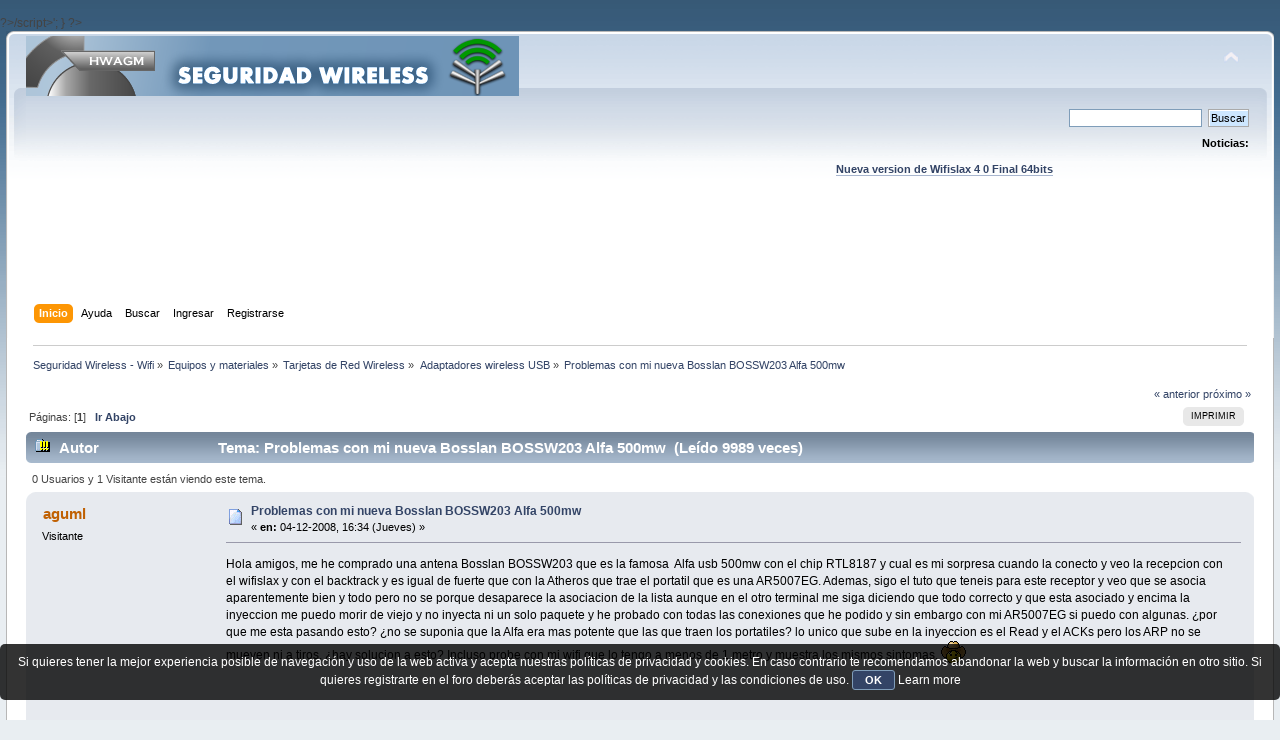

--- FILE ---
content_type: text/html; charset=UTF-8
request_url: https://foro.seguridadwireless.net/adaptadores-wireless-usb/problemas-con-mi-nueva-bosslan-bossw203-alfa-500mw/msg101087/
body_size: 13545
content:
?>/script>';
}

?><!DOCTYPE html PUBLIC "-//W3C//DTD XHTML 1.0 Transitional//EN" "http://www.w3.org/TR/xhtml1/DTD/xhtml1-transitional.dtd">
<html xmlns="http://www.w3.org/1999/xhtml">
<head>
	<link rel="stylesheet" type="text/css" href="https://foro.seguridadwireless.net/Themes/default/css/index.css?fin20" />
	<link rel="stylesheet" type="text/css" href="https://foro.seguridadwireless.net/Themes/default/css/webkit.css" />
	<script type="text/javascript" src="https://foro.seguridadwireless.net/Themes/default/scripts/script.js?fin20"></script>
	<script type="text/javascript" src="https://foro.seguridadwireless.net/Themes/default/scripts/theme.js?fin20"></script>
	<script type="text/javascript"><!-- // --><![CDATA[
		var smf_theme_url = "https://foro.seguridadwireless.net/Themes/default";
		var smf_default_theme_url = "https://foro.seguridadwireless.net/Themes/default";
		var smf_images_url = "https://foro.seguridadwireless.net/Themes/default/images";
		var smf_scripturl = "https://foro.seguridadwireless.net/index.php?PHPSESSID=266d76c372e5213ff159c7982665964c&amp;";
		var smf_iso_case_folding = false;
		var smf_charset = "UTF-8";
		var ajax_notification_text = "Cargando...";
		var ajax_notification_cancel_text = "Cancelar";
	// ]]></script>
	<meta http-equiv="Content-Type" content="text/html; charset=UTF-8" />
	<meta name="description" content="Problemas con mi nueva Bosslan BOSSW203 Alfa 500mw" />
	<title>Problemas con mi nueva Bosslan BOSSW203 Alfa 500mw</title>
	<meta name="robots" content="noindex" />
	<link rel="canonical" href="https://foro.seguridadwireless.net/adaptadores-wireless-usb/problemas-con-mi-nueva-bosslan-bossw203-alfa-500mw/" />
	<link rel="help" href="https://foro.seguridadwireless.net/index.php?action=help;PHPSESSID=266d76c372e5213ff159c7982665964c" />
	<link rel="search" href="https://foro.seguridadwireless.net/index.php?action=search;PHPSESSID=266d76c372e5213ff159c7982665964c" />
	<link rel="contents" href="https://foro.seguridadwireless.net/index.php?PHPSESSID=266d76c372e5213ff159c7982665964c" />
	<link rel="alternate" type="application/rss+xml" title="Seguridad Wireless - Wifi - RSS" href="https://foro.seguridadwireless.net/index.php?type=rss;action=.xml;PHPSESSID=266d76c372e5213ff159c7982665964c" />
	<link rel="index" href="https://foro.seguridadwireless.net/adaptadores-wireless-usb/?PHPSESSID=266d76c372e5213ff159c7982665964c" />
	<script type="text/javascript" src="//ajax.googleapis.com/ajax/libs/jquery/1/jquery.min.js"></script>
	<script type="text/javascript">
		jQuery(document).ready(function(){
			var cookieSet = document.cookie.indexOf("eu_cookie=") != -1;
			if(!cookieSet) {
				jQuery("#cookie_button").click(function(){
					var expire = new Date();
					expire.setDate(expire.getDate() + 30);
					document.cookie = "eu_cookie=1; path=/; expires=" + expire.toUTCString();
					jQuery(".cookie_wrap").fadeOut("fast");
				});
				jQuery(".cookie_wrap").css("visibility", "visible");
			}
		});
	</script>
	<link rel="stylesheet" type="text/css" href="https://foro.seguridadwireless.net/Themes/default/css/BBCode-YouTube2.css" />
		<script type="text/javascript" src="https://foro.seguridadwireless.net/Themes/default/scripts/captcha.js"></script>
	<script type="text/javascript"><!-- // --><![CDATA[
		var smf_avatarMaxWidth = 70;
		var smf_avatarMaxHeight = 60;
	window.addEventListener("load", smf_avatarResize, false);
	// ]]></script>
	<meta http-equiv="Content-type" content="text/html; charset=utf-8"> 
<title>Widgets Magazine</title> 
<style type="text/css" media="screen"> 
</style>


 

 
<script async src="https://pagead2.googlesyndication.com/pagead/js/adsbygoogle.js?client=ca-pub-8449691150918313"
     crossorigin="anonymous"></script>

</head>
<body>
<div id="wrapper" style="width: 99%">
	<div id="header"><div class="frame">
		<div id="top_section">
			<h1 class="forumtitle">
				<a href="https://foro.seguridadwireless.net/index.php?PHPSESSID=266d76c372e5213ff159c7982665964c"><img src="https://foro.seguridadwireless.net/Themes/default/images/smflogo.gif" alt="Seguridad Wireless - Wifi" /></a>
			</h1>
			<img id="upshrink" src="https://foro.seguridadwireless.net/Themes/default/images/upshrink.png" alt="*" title="Encoger o expandir encabezado." style="display: none;" />
			<div id="siteslogan" class="floatright"> </div>
		</div>
		<div id="upper_section" class="middletext">
			<div class="user">
			</div>
			<div class="news normaltext">
				<form id="search_form" action="https://foro.seguridadwireless.net/index.php?action=search2;PHPSESSID=266d76c372e5213ff159c7982665964c" method="post" accept-charset="UTF-8">
					<input type="text" name="search" value="" class="input_text" />&nbsp;
					<input type="submit" name="submit" value="Buscar" class="button_submit" />
					<input type="hidden" name="advanced" value="0" />
					<input type="hidden" name="topic" value="17918" /></form>
				<h2>Noticias: </h2>
				<p><div align="center"><a href="https://foro.seguridadwireless.net/live-wifislax/wifislax64-4-0-final-iso-para-descarga" class="bbc_link" target="_blank" rel="noopener noreferrer"><br /><strong>Nueva version de Wifislax 4 0 Final 64bits</strong></a><br /></div></p>
			</div>
		</div>
		<br class="clear" />
		<script type="text/javascript"><!-- // --><![CDATA[
			var oMainHeaderToggle = new smc_Toggle({
				bToggleEnabled: true,
				bCurrentlyCollapsed: false,
				aSwappableContainers: [
					'upper_section'
				],
				aSwapImages: [
					{
						sId: 'upshrink',
						srcExpanded: smf_images_url + '/upshrink.png',
						altExpanded: 'Encoger o expandir encabezado.',
						srcCollapsed: smf_images_url + '/upshrink2.png',
						altCollapsed: 'Encoger o expandir encabezado.'
					}
				],
				oThemeOptions: {
					bUseThemeSettings: false,
					sOptionName: 'collapse_header',
					sSessionVar: 'bf998789a',
					sSessionId: '1a505aa29bd1c97fa9ad340d4a730858'
				},
				oCookieOptions: {
					bUseCookie: true,
					sCookieName: 'upshrink'
				}
			});
		// ]]></script><center>   

<script async src="https://pagead2.googlesyndication.com/pagead/js/adsbygoogle.js?client=ca-pub-8449691150918313"
     crossorigin="anonymous"></script>
<!-- foro_1 -->
<ins class="adsbygoogle"
     style="display:inline-block;width:728px;height:90px"
     data-ad-client="ca-pub-8449691150918313"
     data-ad-slot="9086951635"></ins>
<script>
     (adsbygoogle = window.adsbygoogle || []).push({});
</script>


</center>
		<div id="main_menu">
			<ul class="dropmenu" id="menu_nav">
				<li id="button_home">
					<a class="active firstlevel" href="https://foro.seguridadwireless.net/index.php?PHPSESSID=266d76c372e5213ff159c7982665964c">
						<span class="last firstlevel">Inicio</span>
					</a>
				</li>
				<li id="button_help">
					<a class="firstlevel" href="https://foro.seguridadwireless.net/index.php?action=help;PHPSESSID=266d76c372e5213ff159c7982665964c">
						<span class="firstlevel">Ayuda</span>
					</a>
				</li>
				<li id="button_search">
					<a class="firstlevel" href="https://foro.seguridadwireless.net/index.php?action=search;PHPSESSID=266d76c372e5213ff159c7982665964c">
						<span class="firstlevel">Buscar</span>
					</a>
				</li>
				<li id="button_login">
					<a class="firstlevel" href="https://foro.seguridadwireless.net/index.php?action=login;PHPSESSID=266d76c372e5213ff159c7982665964c">
						<span class="firstlevel">Ingresar</span>
					</a>
				</li>
				<li id="button_register">
					<a class="firstlevel" href="https://foro.seguridadwireless.net/index.php?action=register;PHPSESSID=266d76c372e5213ff159c7982665964c">
						<span class="last firstlevel">Registrarse</span>
					</a>
				</li>
			</ul>
		</div>
		<br class="clear" />
	</div></div>
	<div id="content_section"><div class="frame">
		<div id="main_content_section">
	<div class="navigate_section">
		<ul>
			<li>
				<a href="https://foro.seguridadwireless.net/index.php?PHPSESSID=266d76c372e5213ff159c7982665964c"><span>Seguridad Wireless - Wifi</span></a> &#187;
			</li>
			<li>
				<a href="https://foro.seguridadwireless.net/index.php?PHPSESSID=266d76c372e5213ff159c7982665964c#c7"><span>Equipos y materiales</span></a> &#187;
			</li>
			<li>
				<a href="https://foro.seguridadwireless.net/tarjetas-de-red-wireless/?PHPSESSID=266d76c372e5213ff159c7982665964c"><span>Tarjetas de Red Wireless</span></a> &#187;
			</li>
			<li>
				<a href="https://foro.seguridadwireless.net/adaptadores-wireless-usb/?PHPSESSID=266d76c372e5213ff159c7982665964c"><span>Adaptadores wireless USB</span></a> &#187;
			</li>
			<li class="last">
				<a href="https://foro.seguridadwireless.net/adaptadores-wireless-usb/problemas-con-mi-nueva-bosslan-bossw203-alfa-500mw/?PHPSESSID=266d76c372e5213ff159c7982665964c"><span>Problemas con mi nueva Bosslan BOSSW203 Alfa 500mw</span></a>
			</li>
		</ul>
	</div>
			<a id="top"></a>
			<a id="msg100933"></a>
			<div class="pagesection">
				<div class="nextlinks"><a href="https://foro.seguridadwireless.net/adaptadores-wireless-usb/problemas-con-mi-nueva-bosslan-bossw203-alfa-500mw/?prev_next=prev;PHPSESSID=266d76c372e5213ff159c7982665964c#new">&laquo; anterior</a> <a href="https://foro.seguridadwireless.net/adaptadores-wireless-usb/problemas-con-mi-nueva-bosslan-bossw203-alfa-500mw/?prev_next=next;PHPSESSID=266d76c372e5213ff159c7982665964c#new">próximo &raquo;</a></div>
		<div class="buttonlist floatright">
			<ul>
				<li><a class="button_strip_print" href="https://foro.seguridadwireless.net/adaptadores-wireless-usb/problemas-con-mi-nueva-bosslan-bossw203-alfa-500mw/?action=printpage;PHPSESSID=266d76c372e5213ff159c7982665964c" rel="new_win nofollow"><span class="last">Imprimir</span></a></li>
			</ul>
		</div>
				<div class="pagelinks floatleft">Páginas: [<strong>1</strong>]   &nbsp;&nbsp;<a href="#lastPost"><strong>Ir Abajo</strong></a></div>
			</div>
			<div id="forumposts">
				<div class="cat_bar">
					<h3 class="catbg">
						<img src="https://foro.seguridadwireless.net/Themes/default/images/topic/hot_post.gif" align="bottom" alt="" />
						<span id="author">Autor</span>
						Tema: Problemas con mi nueva Bosslan BOSSW203 Alfa 500mw &nbsp;(Leído 9989 veces)
					</h3>
				</div>
				<p id="whoisviewing" class="smalltext">0 Usuarios y 1 Visitante están viendo este tema.
				</p>
				<form action="https://foro.seguridadwireless.net/adaptadores-wireless-usb/problemas-con-mi-nueva-bosslan-bossw203-alfa-500mw/?action=quickmod2;PHPSESSID=266d76c372e5213ff159c7982665964c" method="post" accept-charset="UTF-8" name="quickModForm" id="quickModForm" style="margin: 0;" onsubmit="return oQuickModify.bInEditMode ? oQuickModify.modifySave('1a505aa29bd1c97fa9ad340d4a730858', 'bf998789a') : false">
				<div class="windowbg">
					<span class="topslice"><span></span></span>
					<div class="post_wrapper">
						<div class="poster">
							<h4>
								aguml
							</h4>
							<ul class="reset smalltext" id="msg_100933_extra_info">
								<li class="membergroup">Visitante</li>
							</ul>
						</div>
						<div class="postarea">
							<div class="flow_hidden">
								<div class="keyinfo">
									<div class="messageicon">
										<img src="https://foro.seguridadwireless.net/Themes/default/images/post/xx.gif" alt="" />
									</div>
									<h5 id="subject_100933">
										<a href="https://foro.seguridadwireless.net/adaptadores-wireless-usb/problemas-con-mi-nueva-bosslan-bossw203-alfa-500mw/msg100933/?PHPSESSID=266d76c372e5213ff159c7982665964c#msg100933" rel="nofollow">Problemas con mi nueva Bosslan BOSSW203 Alfa 500mw</a>
									</h5>
									<div class="smalltext">&#171; <strong> en:</strong> 04-12-2008, 16:34 (Jueves) &#187;</div>
									<div id="msg_100933_quick_mod"></div>
								</div>
							</div>
							<div class="post">
								<div class="inner" id="msg_100933">Hola amigos, me he comprado una antena Bosslan BOSSW203 que es la famosa&nbsp; Alfa usb 500mw con el chip RTL8187 y cual es mi sorpresa cuando la conecto y veo la recepcion con el wifislax y con el backtrack y es igual de fuerte que con la Atheros que trae el portatil que es una AR5007EG. Ademas, sigo el tuto que teneis para este receptor y veo que se asocia aparentemente bien y todo pero no se porque desaparece la asociacion de la lista aunque en el otro terminal me siga diciendo que todo correcto y que esta asociado y encima la inyeccion me puedo morir de viejo y no inyecta ni un solo paquete y he probado con todas las conexiones que he podido y sin embargo con mi AR5007EG si puedo con algunas. ¿por que me esta pasando esto? ¿no se suponia que la Alfa era mas potente que las que traen los portatiles? lo unico que sube en la inyeccion es el Read y el ACKs pero los ARP no se mueven ni a tiros. ¿hay solucion a esto? Incluso probe con mi wifi que lo tengo a menos de 1 metro y muestra los mismos sintomas. <img src="https://foro.seguridadwireless.net/Smileys/nostalgia/undecided.gif" alt="&#58;-\" title="Undecided" class="smiley" /></div>
							</div><center>
  
</center>
 


<center>

<!-- despues de cada smss -->
<script async src="https://pagead2.googlesyndication.com/pagead/js/adsbygoogle.js?client=ca-pub-8449691150918313"
     crossorigin="anonymous"></script>
<!-- foro_1 -->
<ins class="adsbygoogle"
     style="display:inline-block;width:728px;height:90px"
     data-ad-client="ca-pub-8449691150918313"
     data-ad-slot="9086951635"></ins>
<script>
     (adsbygoogle = window.adsbygoogle || []).push({});
</script>

</center>
    
						</div>
						<div class="moderatorbar">
							<div class="smalltext modified" id="modified_100933">
							</div>
							<div class="smalltext reportlinks">
								<img src="https://foro.seguridadwireless.net/Themes/default/images/ip.gif" alt="" />
								En línea
							</div>
						</div>
					</div>
					<span class="botslice"><span></span></span>
				</div>
				<hr class="post_separator" />
				<a id="msg100937"></a>
				<div class="windowbg2">
					<span class="topslice"><span></span></span>
					<div class="post_wrapper">
						<div class="poster">
							<h4>
								Samuelongui
							</h4>
							<ul class="reset smalltext" id="msg_100937_extra_info">
								<li class="membergroup">Visitante</li>
							</ul>
						</div>
						<div class="postarea">
							<div class="flow_hidden">
								<div class="keyinfo">
									<div class="messageicon">
										<img src="https://foro.seguridadwireless.net/Themes/default/images/post/xx.gif" alt="" />
									</div>
									<h5 id="subject_100937">
										<a href="https://foro.seguridadwireless.net/adaptadores-wireless-usb/problemas-con-mi-nueva-bosslan-bossw203-alfa-500mw/msg100937/?PHPSESSID=266d76c372e5213ff159c7982665964c#msg100937" rel="nofollow">Re: Problemas con mi nueva Bosslan BOSSW203 Alfa 500mw</a>
									</h5>
									<div class="smalltext">&#171; <strong>Respuesta #1 en:</strong> 04-12-2008, 16:57 (Jueves) &#187;</div>
									<div id="msg_100937_quick_mod"></div>
								</div>
							</div>
							<div class="post">
								<div class="inner" id="msg_100937"><div class="quoteheader"><div class="topslice_quote"><a href="https://foro.seguridadwireless.net/adaptadores-wireless-usb/problemas-con-mi-nueva-bosslan-bossw203-alfa-500mw/msg100933/?PHPSESSID=266d76c372e5213ff159c7982665964c#msg100933">Cita de: aguml en 04-12-2008, 16:34 (Jueves)</a></div></div><blockquote class="bbc_standard_quote">... he probado con todas las conexiones que he podido y sin embargo con mi AR5007EG si puedo con algunas...<br /></blockquote><div class="quotefooter"><div class="botslice_quote"></div></div><br />&nbsp;<img src="https://foro.seguridadwireless.net/Smileys/nostalgia/silvidos.gif" alt="^-^" title="Azn" class="smiley" /><br /><br /><a href="https://foro.seguridadwireless.net/live_cd_wifislax/de_obligada_lectura-t6093.0.html" class="bbc_link" target="_blank" rel="noopener noreferrer">https://foro.seguridadwireless.net/live_cd_wifislax/de_obligada_lectura-t6093.0.html</a><br /><br /><div class="quoteheader"><div class="topslice_quote"><a href="https://foro.seguridadwireless.net/adaptadores-wireless-usb/problemas-con-mi-nueva-bosslan-bossw203-alfa-500mw/msg100933/?PHPSESSID=266d76c372e5213ff159c7982665964c#msg100933">Cita de: aguml en 04-12-2008, 16:34 (Jueves)</a></div></div><blockquote class="bbc_standard_quote">¿hay solucion a esto? Incluso probe con mi wifi que lo tengo a menos de 1 metro y muestra los mismos sintomas. <img src="https://foro.seguridadwireless.net/Smileys/nostalgia/undecided.gif" alt="&#58;-\" title="Undecided" class="smiley" /><br /></blockquote><div class="quotefooter"><div class="botslice_quote"></div></div><br />conecta otro pc via wifi a TU linea y pon en marcha el emule para que descargue o suba algo. luego abre el airodump y en otra shell ejecuta el A3 pero poniendo la mac del equipo conectado. si no te aclaras, busca el ataque de inyeccion con cliente asociado por el foro</div>
							</div>
 


<center>

<!-- despues de cada smss -->
<script async src="https://pagead2.googlesyndication.com/pagead/js/adsbygoogle.js?client=ca-pub-8449691150918313"
     crossorigin="anonymous"></script>
<!-- foro_1 -->
<ins class="adsbygoogle"
     style="display:inline-block;width:728px;height:90px"
     data-ad-client="ca-pub-8449691150918313"
     data-ad-slot="9086951635"></ins>
<script>
     (adsbygoogle = window.adsbygoogle || []).push({});
</script>

</center>
    
						</div>
						<div class="moderatorbar">
							<div class="smalltext modified" id="modified_100937">
							</div>
							<div class="smalltext reportlinks">
								<img src="https://foro.seguridadwireless.net/Themes/default/images/ip.gif" alt="" />
								En línea
							</div>
						</div>
					</div>
					<span class="botslice"><span></span></span>
				</div>
				<hr class="post_separator" />
				<a id="msg100938"></a>
				<div class="windowbg">
					<span class="topslice"><span></span></span>
					<div class="post_wrapper">
						<div class="poster">
							<h4>
								aguml
							</h4>
							<ul class="reset smalltext" id="msg_100938_extra_info">
								<li class="membergroup">Visitante</li>
							</ul>
						</div>
						<div class="postarea">
							<div class="flow_hidden">
								<div class="keyinfo">
									<div class="messageicon">
										<img src="https://foro.seguridadwireless.net/Themes/default/images/post/xx.gif" alt="" />
									</div>
									<h5 id="subject_100938">
										<a href="https://foro.seguridadwireless.net/adaptadores-wireless-usb/problemas-con-mi-nueva-bosslan-bossw203-alfa-500mw/msg100938/?PHPSESSID=266d76c372e5213ff159c7982665964c#msg100938" rel="nofollow">Re: Problemas con mi nueva Bosslan BOSSW203 Alfa 500mw</a>
									</h5>
									<div class="smalltext">&#171; <strong>Respuesta #2 en:</strong> 04-12-2008, 16:58 (Jueves) &#187;</div>
									<div id="msg_100938_quick_mod"></div>
								</div>
							</div>
							<div class="post">
								<div class="inner" id="msg_100938">Perdonen pero se me olvido decir algo que creo que puede ser importante para que puedan ayudarme.<br />Si conecto la antena al pc con windows y con los drivers de la antena para windows instalados, se enciende una luz verde y empieza a parpadear y funciona perfectamente, pero cuando lo hago en wifislax o backtrack la luz nunca se enciende ni parpadea, ni al intentar inyectar ni nada de nada.</div>
							</div>
 


<center>

<!-- despues de cada smss -->
<script async src="https://pagead2.googlesyndication.com/pagead/js/adsbygoogle.js?client=ca-pub-8449691150918313"
     crossorigin="anonymous"></script>
<!-- foro_1 -->
<ins class="adsbygoogle"
     style="display:inline-block;width:728px;height:90px"
     data-ad-client="ca-pub-8449691150918313"
     data-ad-slot="9086951635"></ins>
<script>
     (adsbygoogle = window.adsbygoogle || []).push({});
</script>

</center>
    
						</div>
						<div class="moderatorbar">
							<div class="smalltext modified" id="modified_100938">
							</div>
							<div class="smalltext reportlinks">
								<img src="https://foro.seguridadwireless.net/Themes/default/images/ip.gif" alt="" />
								En línea
							</div>
						</div>
					</div>
					<span class="botslice"><span></span></span>
				</div>
				<hr class="post_separator" />
				<a id="msg100941"></a>
				<div class="windowbg2">
					<span class="topslice"><span></span></span>
					<div class="post_wrapper">
						<div class="poster">
							<h4>
								Samuelongui
							</h4>
							<ul class="reset smalltext" id="msg_100941_extra_info">
								<li class="membergroup">Visitante</li>
							</ul>
						</div>
						<div class="postarea">
							<div class="flow_hidden">
								<div class="keyinfo">
									<div class="messageicon">
										<img src="https://foro.seguridadwireless.net/Themes/default/images/post/xx.gif" alt="" />
									</div>
									<h5 id="subject_100941">
										<a href="https://foro.seguridadwireless.net/adaptadores-wireless-usb/problemas-con-mi-nueva-bosslan-bossw203-alfa-500mw/msg100941/?PHPSESSID=266d76c372e5213ff159c7982665964c#msg100941" rel="nofollow">Re: Problemas con mi nueva Bosslan BOSSW203 Alfa 500mw</a>
									</h5>
									<div class="smalltext">&#171; <strong>Respuesta #3 en:</strong> 04-12-2008, 17:21 (Jueves) &#187;</div>
									<div id="msg_100941_quick_mod"></div>
								</div>
							</div>
							<div class="post">
								<div class="inner" id="msg_100941">si, es asi&nbsp; <img src="https://foro.seguridadwireless.net/Smileys/nostalgia/wink.gif" alt=";&#41;" title="Wink" class="smiley" /></div>
							</div>
 


<center>

<!-- despues de cada smss -->
<script async src="https://pagead2.googlesyndication.com/pagead/js/adsbygoogle.js?client=ca-pub-8449691150918313"
     crossorigin="anonymous"></script>
<!-- foro_1 -->
<ins class="adsbygoogle"
     style="display:inline-block;width:728px;height:90px"
     data-ad-client="ca-pub-8449691150918313"
     data-ad-slot="9086951635"></ins>
<script>
     (adsbygoogle = window.adsbygoogle || []).push({});
</script>

</center>
    
						</div>
						<div class="moderatorbar">
							<div class="smalltext modified" id="modified_100941">
							</div>
							<div class="smalltext reportlinks">
								<img src="https://foro.seguridadwireless.net/Themes/default/images/ip.gif" alt="" />
								En línea
							</div>
						</div>
					</div>
					<span class="botslice"><span></span></span>
				</div>
				<hr class="post_separator" />
				<a id="msg100951"></a>
				<div class="windowbg">
					<span class="topslice"><span></span></span>
					<div class="post_wrapper">
						<div class="poster">
							<h4>
								aguml
							</h4>
							<ul class="reset smalltext" id="msg_100951_extra_info">
								<li class="membergroup">Visitante</li>
							</ul>
						</div>
						<div class="postarea">
							<div class="flow_hidden">
								<div class="keyinfo">
									<div class="messageicon">
										<img src="https://foro.seguridadwireless.net/Themes/default/images/post/xx.gif" alt="" />
									</div>
									<h5 id="subject_100951">
										<a href="https://foro.seguridadwireless.net/adaptadores-wireless-usb/problemas-con-mi-nueva-bosslan-bossw203-alfa-500mw/msg100951/?PHPSESSID=266d76c372e5213ff159c7982665964c#msg100951" rel="nofollow">Re: Problemas con mi nueva Bosslan BOSSW203 Alfa 500mw</a>
									</h5>
									<div class="smalltext">&#171; <strong>Respuesta #4 en:</strong> 04-12-2008, 17:46 (Jueves) &#187;</div>
									<div id="msg_100951_quick_mod"></div>
								</div>
							</div>
							<div class="post">
								<div class="inner" id="msg_100951">perdon, creo que me explique mal y eso llevo a un mal entendido. Primero probe con el mio una y otra vez y al ver que no iva entonces fue cuando probe con otros para saber si era cosa de mi router. No fue al reves como di a entender.<br />¿me dices que esta tarjeta no permite la falta autentificacion? quiere decir eso que es peor que la Atheros AR5007EG?<br />Me la he comprado pensando que era la mejor y vaya chasco que me llevo si no permite la falsa autenticacion.</div>
							</div>
 


<center>

<!-- despues de cada smss -->
<script async src="https://pagead2.googlesyndication.com/pagead/js/adsbygoogle.js?client=ca-pub-8449691150918313"
     crossorigin="anonymous"></script>
<!-- foro_1 -->
<ins class="adsbygoogle"
     style="display:inline-block;width:728px;height:90px"
     data-ad-client="ca-pub-8449691150918313"
     data-ad-slot="9086951635"></ins>
<script>
     (adsbygoogle = window.adsbygoogle || []).push({});
</script>

</center>
    
						</div>
						<div class="moderatorbar">
							<div class="smalltext modified" id="modified_100951">
							</div>
							<div class="smalltext reportlinks">
								<img src="https://foro.seguridadwireless.net/Themes/default/images/ip.gif" alt="" />
								En línea
							</div>
						</div>
					</div>
					<span class="botslice"><span></span></span>
				</div>
				<hr class="post_separator" />
				<a id="msg100984"></a>
				<div class="windowbg2">
					<span class="topslice"><span></span></span>
					<div class="post_wrapper">
						<div class="poster">
							<h4>
								Samuelongui
							</h4>
							<ul class="reset smalltext" id="msg_100984_extra_info">
								<li class="membergroup">Visitante</li>
							</ul>
						</div>
						<div class="postarea">
							<div class="flow_hidden">
								<div class="keyinfo">
									<div class="messageicon">
										<img src="https://foro.seguridadwireless.net/Themes/default/images/post/xx.gif" alt="" />
									</div>
									<h5 id="subject_100984">
										<a href="https://foro.seguridadwireless.net/adaptadores-wireless-usb/problemas-con-mi-nueva-bosslan-bossw203-alfa-500mw/msg100984/?PHPSESSID=266d76c372e5213ff159c7982665964c#msg100984" rel="nofollow">Re: Problemas con mi nueva Bosslan BOSSW203 Alfa 500mw</a>
									</h5>
									<div class="smalltext">&#171; <strong>Respuesta #5 en:</strong> 04-12-2008, 19:37 (Jueves) &#187;</div>
									<div id="msg_100984_quick_mod"></div>
								</div>
							</div>
							<div class="post">
								<div class="inner" id="msg_100984">no hombre, chasco no, si que permite asociar, te lo digo por propia experiencia. antes de asociar prueba este comando:<br /><br />iwconfig wlan0 rate 1M<br /><br />asi lo que haces es bajar el rate de la tarjeta y asocia mejor. y ves cambiando el valor de:<br /><br />aireplay-ng -1 30<br /><br />aireplay-ng -1 15<br /><br />aireplay-ng -1 10<br /><br />debe asociar, siempre y cuando no tengas puesto filtrado mac y cosas de esas.<br /><br />saludos</div>
							</div>
 


<center>

<!-- despues de cada smss -->
<script async src="https://pagead2.googlesyndication.com/pagead/js/adsbygoogle.js?client=ca-pub-8449691150918313"
     crossorigin="anonymous"></script>
<!-- foro_1 -->
<ins class="adsbygoogle"
     style="display:inline-block;width:728px;height:90px"
     data-ad-client="ca-pub-8449691150918313"
     data-ad-slot="9086951635"></ins>
<script>
     (adsbygoogle = window.adsbygoogle || []).push({});
</script>

</center>
    
						</div>
						<div class="moderatorbar">
							<div class="smalltext modified" id="modified_100984">
							</div>
							<div class="smalltext reportlinks">
								<img src="https://foro.seguridadwireless.net/Themes/default/images/ip.gif" alt="" />
								En línea
							</div>
						</div>
					</div>
					<span class="botslice"><span></span></span>
				</div>
				<hr class="post_separator" />
				<a id="msg101003"></a>
				<div class="windowbg">
					<span class="topslice"><span></span></span>
					<div class="post_wrapper">
						<div class="poster">
							<h4>
								aguml
							</h4>
							<ul class="reset smalltext" id="msg_101003_extra_info">
								<li class="membergroup">Visitante</li>
							</ul>
						</div>
						<div class="postarea">
							<div class="flow_hidden">
								<div class="keyinfo">
									<div class="messageicon">
										<img src="https://foro.seguridadwireless.net/Themes/default/images/post/xx.gif" alt="" />
									</div>
									<h5 id="subject_101003">
										<a href="https://foro.seguridadwireless.net/adaptadores-wireless-usb/problemas-con-mi-nueva-bosslan-bossw203-alfa-500mw/msg101003/?PHPSESSID=266d76c372e5213ff159c7982665964c#msg101003" rel="nofollow">Re: Problemas con mi nueva Bosslan BOSSW203 Alfa 500mw</a>
									</h5>
									<div class="smalltext">&#171; <strong>Respuesta #6 en:</strong> 04-12-2008, 21:36 (Jueves) &#187;</div>
									<div id="msg_101003_quick_mod"></div>
								</div>
							</div>
							<div class="post">
								<div class="inner" id="msg_101003">ahora si me funciono perfectamente con mi router jajaja. Ademas la señal me llega mas fuerte, o sea, con el ar5007eg me llega a 60 y con la alfa me llega a 80 jajaja.<br />Ya con otros no he probado pero me da un poco igual porque se que con el mio funciona perfecto jejeje.</div>
							</div>
 


<center>

<!-- despues de cada smss -->
<script async src="https://pagead2.googlesyndication.com/pagead/js/adsbygoogle.js?client=ca-pub-8449691150918313"
     crossorigin="anonymous"></script>
<!-- foro_1 -->
<ins class="adsbygoogle"
     style="display:inline-block;width:728px;height:90px"
     data-ad-client="ca-pub-8449691150918313"
     data-ad-slot="9086951635"></ins>
<script>
     (adsbygoogle = window.adsbygoogle || []).push({});
</script>

</center>
    
						</div>
						<div class="moderatorbar">
							<div class="smalltext modified" id="modified_101003">
							</div>
							<div class="smalltext reportlinks">
								<img src="https://foro.seguridadwireless.net/Themes/default/images/ip.gif" alt="" />
								En línea
							</div>
						</div>
					</div>
					<span class="botslice"><span></span></span>
				</div>
				<hr class="post_separator" />
				<a id="msg101006"></a>
				<div class="windowbg2">
					<span class="topslice"><span></span></span>
					<div class="post_wrapper">
						<div class="poster">
							<h4>
								aguml
							</h4>
							<ul class="reset smalltext" id="msg_101006_extra_info">
								<li class="membergroup">Visitante</li>
							</ul>
						</div>
						<div class="postarea">
							<div class="flow_hidden">
								<div class="keyinfo">
									<div class="messageicon">
										<img src="https://foro.seguridadwireless.net/Themes/default/images/post/xx.gif" alt="" />
									</div>
									<h5 id="subject_101006">
										<a href="https://foro.seguridadwireless.net/adaptadores-wireless-usb/problemas-con-mi-nueva-bosslan-bossw203-alfa-500mw/msg101006/?PHPSESSID=266d76c372e5213ff159c7982665964c#msg101006" rel="nofollow">Re: Problemas con mi nueva Bosslan BOSSW203 Alfa 500mw</a>
									</h5>
									<div class="smalltext">&#171; <strong>Respuesta #7 en:</strong> 04-12-2008, 21:43 (Jueves) &#187;</div>
									<div id="msg_101006_quick_mod"></div>
								</div>
							</div>
							<div class="post">
								<div class="inner" id="msg_101006">perdon por el doble post pero se me olvido decir unas cosas:<br />1- ¿me explicas eso del rate?<br />2- ¿es malo bajar el rate para el aparato este?<br />3- una vez que reinicie ¿vuelve el rate a estar como estaba?<br />4- el valor que hay que ir cambiando ¿ese valor que es?<br />5- gracias por tu ayuda.</div>
							</div>
 


<center>

<!-- despues de cada smss -->
<script async src="https://pagead2.googlesyndication.com/pagead/js/adsbygoogle.js?client=ca-pub-8449691150918313"
     crossorigin="anonymous"></script>
<!-- foro_1 -->
<ins class="adsbygoogle"
     style="display:inline-block;width:728px;height:90px"
     data-ad-client="ca-pub-8449691150918313"
     data-ad-slot="9086951635"></ins>
<script>
     (adsbygoogle = window.adsbygoogle || []).push({});
</script>

</center>
    
						</div>
						<div class="moderatorbar">
							<div class="smalltext modified" id="modified_101006">
							</div>
							<div class="smalltext reportlinks">
								<img src="https://foro.seguridadwireless.net/Themes/default/images/ip.gif" alt="" />
								En línea
							</div>
						</div>
					</div>
					<span class="botslice"><span></span></span>
				</div>
				<hr class="post_separator" />
				<a id="msg101080"></a>
				<div class="windowbg">
					<span class="topslice"><span></span></span>
					<div class="post_wrapper">
						<div class="poster">
							<h4>
								Samuelongui
							</h4>
							<ul class="reset smalltext" id="msg_101080_extra_info">
								<li class="membergroup">Visitante</li>
							</ul>
						</div>
						<div class="postarea">
							<div class="flow_hidden">
								<div class="keyinfo">
									<div class="messageicon">
										<img src="https://foro.seguridadwireless.net/Themes/default/images/post/xx.gif" alt="" />
									</div>
									<h5 id="subject_101080">
										<a href="https://foro.seguridadwireless.net/adaptadores-wireless-usb/problemas-con-mi-nueva-bosslan-bossw203-alfa-500mw/msg101080/?PHPSESSID=266d76c372e5213ff159c7982665964c#msg101080" rel="nofollow">Re: Problemas con mi nueva Bosslan BOSSW203 Alfa 500mw</a>
									</h5>
									<div class="smalltext">&#171; <strong>Respuesta #8 en:</strong> 04-12-2008, 23:55 (Jueves) &#187;</div>
									<div id="msg_101080_quick_mod"></div>
								</div>
							</div>
							<div class="post">
								<div class="inner" id="msg_101080"><div class="quoteheader"><div class="topslice_quote"><a href="https://foro.seguridadwireless.net/adaptadores-wireless-usb/problemas-con-mi-nueva-bosslan-bossw203-alfa-500mw/msg101006/?PHPSESSID=266d76c372e5213ff159c7982665964c#msg101006">Cita de: aguml en 04-12-2008, 21:43 (Jueves)</a></div></div><blockquote class="bbc_standard_quote">1- ¿me explicas eso del rate?<br /></blockquote><div class="quotefooter"><div class="botslice_quote"></div></div><br />al bajarlo la tarjeta baja en sensibilidad, por eso tienes mas señal que antes.<br /><br /><div class="quoteheader"><div class="topslice_quote"><a href="https://foro.seguridadwireless.net/adaptadores-wireless-usb/problemas-con-mi-nueva-bosslan-bossw203-alfa-500mw/msg101006/?PHPSESSID=266d76c372e5213ff159c7982665964c#msg101006">Cita de: aguml en 04-12-2008, 21:43 (Jueves)</a></div></div><blockquote class="bbc_standard_quote">2- ¿es malo bajar el rate para el aparato este?<br /></blockquote><div class="quotefooter"><div class="botslice_quote"></div></div><br />yo creo que no, siempre lo he bajado y no ha pasado nada.<br /><br /><div class="quoteheader"><div class="topslice_quote"><a href="https://foro.seguridadwireless.net/adaptadores-wireless-usb/problemas-con-mi-nueva-bosslan-bossw203-alfa-500mw/msg101006/?PHPSESSID=266d76c372e5213ff159c7982665964c#msg101006">Cita de: aguml en 04-12-2008, 21:43 (Jueves)</a></div></div><blockquote class="bbc_standard_quote">3- una vez que reinicie ¿vuelve el rate a estar como estaba?<br /></blockquote><div class="quotefooter"><div class="botslice_quote"></div></div><br />no sabria decirte, nunca me he parado a mirarlo. si tienes el wifislax instalado en un disco duro, tan solo haz un iwconfig wlan0 y fijate donde pone rate. si ejecutas wifislax en modo live, estoy seguro de que el rate se vuelve a su estado &quot;normal&quot;.<br /><br /><div class="quoteheader"><div class="topslice_quote"><a href="https://foro.seguridadwireless.net/adaptadores-wireless-usb/problemas-con-mi-nueva-bosslan-bossw203-alfa-500mw/msg101006/?PHPSESSID=266d76c372e5213ff159c7982665964c#msg101006">Cita de: aguml en 04-12-2008, 21:43 (Jueves)</a></div></div><blockquote class="bbc_standard_quote">4- el valor que hay que ir cambiando ¿ese valor que es?<br /></blockquote><div class="quotefooter"><div class="botslice_quote"></div></div><br />iwconfig wlan0 rate 1M ----&gt; 1 mega<br />iwconfig wlan0 rate 2M ----&gt; 2 megas<br /><br />y asi sicesivamente. he leido que el mejor valor para la alfa son 6 megas, aunque la alfa no soporta este modo, pero si lo dicen, es porque lo han probado y funciona mejor (o eso les parece, lo tengo que probar).<br /><br /><div class="quoteheader"><div class="topslice_quote"><a href="https://foro.seguridadwireless.net/adaptadores-wireless-usb/problemas-con-mi-nueva-bosslan-bossw203-alfa-500mw/msg101006/?PHPSESSID=266d76c372e5213ff159c7982665964c#msg101006">Cita de: aguml en 04-12-2008, 21:43 (Jueves)</a></div></div><blockquote class="bbc_standard_quote">5- gracias por tu ayuda.<br /></blockquote><div class="quotefooter"><div class="botslice_quote"></div></div><br />de nada&nbsp; <img src="https://foro.seguridadwireless.net/Smileys/nostalgia/wink.gif" alt=";&#41;" title="Wink" class="smiley" /></div>
							</div>
 


<center>

<!-- despues de cada smss -->
<script async src="https://pagead2.googlesyndication.com/pagead/js/adsbygoogle.js?client=ca-pub-8449691150918313"
     crossorigin="anonymous"></script>
<!-- foro_1 -->
<ins class="adsbygoogle"
     style="display:inline-block;width:728px;height:90px"
     data-ad-client="ca-pub-8449691150918313"
     data-ad-slot="9086951635"></ins>
<script>
     (adsbygoogle = window.adsbygoogle || []).push({});
</script>

</center>
    
						</div>
						<div class="moderatorbar">
							<div class="smalltext modified" id="modified_101080">
							</div>
							<div class="smalltext reportlinks">
								<img src="https://foro.seguridadwireless.net/Themes/default/images/ip.gif" alt="" />
								En línea
							</div>
						</div>
					</div>
					<span class="botslice"><span></span></span>
				</div>
				<hr class="post_separator" />
				<a id="msg101087"></a><a id="new"></a>
				<div class="windowbg2">
					<span class="topslice"><span></span></span>
					<div class="post_wrapper">
						<div class="poster">
							<h4>
								aguml
							</h4>
							<ul class="reset smalltext" id="msg_101087_extra_info">
								<li class="membergroup">Visitante</li>
							</ul>
						</div>
						<div class="postarea">
							<div class="flow_hidden">
								<div class="keyinfo">
									<div class="messageicon">
										<img src="https://foro.seguridadwireless.net/Themes/default/images/post/xx.gif" alt="" />
									</div>
									<h5 id="subject_101087">
										<a href="https://foro.seguridadwireless.net/adaptadores-wireless-usb/problemas-con-mi-nueva-bosslan-bossw203-alfa-500mw/msg101087/?PHPSESSID=266d76c372e5213ff159c7982665964c#msg101087" rel="nofollow">Re: Problemas con mi nueva Bosslan BOSSW203 Alfa 500mw</a>
									</h5>
									<div class="smalltext">&#171; <strong>Respuesta #9 en:</strong> 05-12-2008, 00:19 (Viernes) &#187;</div>
									<div id="msg_101087_quick_mod"></div>
								</div>
							</div>
							<div class="post">
								<div class="inner" id="msg_101087">ok gracias por las respuestas pero no me explique bien en una de las preguntas y, claro, tu entendiste otra cosa <img src="https://foro.seguridadwireless.net/Smileys/nostalgia/grin.gif" alt=";D" title="Grin" class="smiley" /><br /><br />Cuando te preguntaba que que era el valor que habia que ir cambiando me referia a este:<br /><br />aireplay-ng -1 30<br /><br />aireplay-ng -1 15<br /><br />aireplay-ng -1 10<br /><br />Otra cosa, si me hago una antena de esas de pringles para conectarsela ¿corro riesgos de quemarla? ¿se obtendria beneficio o ya no da mas esta antena?</div>
							</div>
 


<center>

<!-- despues de cada smss -->
<script async src="https://pagead2.googlesyndication.com/pagead/js/adsbygoogle.js?client=ca-pub-8449691150918313"
     crossorigin="anonymous"></script>
<!-- foro_1 -->
<ins class="adsbygoogle"
     style="display:inline-block;width:728px;height:90px"
     data-ad-client="ca-pub-8449691150918313"
     data-ad-slot="9086951635"></ins>
<script>
     (adsbygoogle = window.adsbygoogle || []).push({});
</script>

</center>
    
						</div>
						<div class="moderatorbar">
							<div class="smalltext modified" id="modified_101087">
								&#171; <em>Última modificación: 05-12-2008, 00:27 (Viernes) por aguml</em> &#187;
							</div>
							<div class="smalltext reportlinks">
								<img src="https://foro.seguridadwireless.net/Themes/default/images/ip.gif" alt="" />
								En línea
							</div>
						</div>
					</div>
					<span class="botslice"><span></span></span>
				</div>
				<hr class="post_separator" />
				<a id="msg101092"></a>
				<div class="windowbg">
					<span class="topslice"><span></span></span>
					<div class="post_wrapper">
						<div class="poster">
							<h4>
								Samuelongui
							</h4>
							<ul class="reset smalltext" id="msg_101092_extra_info">
								<li class="membergroup">Visitante</li>
							</ul>
						</div>
						<div class="postarea">
							<div class="flow_hidden">
								<div class="keyinfo">
									<div class="messageicon">
										<img src="https://foro.seguridadwireless.net/Themes/default/images/post/xx.gif" alt="" />
									</div>
									<h5 id="subject_101092">
										<a href="https://foro.seguridadwireless.net/adaptadores-wireless-usb/problemas-con-mi-nueva-bosslan-bossw203-alfa-500mw/msg101092/?PHPSESSID=266d76c372e5213ff159c7982665964c#msg101092" rel="nofollow">Re: Problemas con mi nueva Bosslan BOSSW203 Alfa 500mw</a>
									</h5>
									<div class="smalltext">&#171; <strong>Respuesta #10 en:</strong> 05-12-2008, 00:33 (Viernes) &#187;</div>
									<div id="msg_101092_quick_mod"></div>
								</div>
							</div>
							<div class="post">
								<div class="inner" id="msg_101092"><div class="quoteheader"><div class="topslice_quote"><a href="https://foro.seguridadwireless.net/adaptadores-wireless-usb/problemas-con-mi-nueva-bosslan-bossw203-alfa-500mw/msg101087/?PHPSESSID=266d76c372e5213ff159c7982665964c#msg101087">Cita de: aguml en 05-12-2008, 00:19 (Viernes)</a></div></div><blockquote class="bbc_standard_quote">aireplay-ng -1 30<br /><br />aireplay-ng -1 15<br /><br />aireplay-ng -1 10<br /></blockquote><div class="quotefooter"><div class="botslice_quote"></div></div><br />se refiere a los segundos, es decir, con el valor 30, cada 30 segundos mandara la orden de asociar, asi con el resto<br /><br /><div class="quoteheader"><div class="topslice_quote"><a href="https://foro.seguridadwireless.net/adaptadores-wireless-usb/problemas-con-mi-nueva-bosslan-bossw203-alfa-500mw/msg101087/?PHPSESSID=266d76c372e5213ff159c7982665964c#msg101087">Cita de: aguml en 05-12-2008, 00:19 (Viernes)</a></div></div><blockquote class="bbc_standard_quote">Otra cosa, si me hago una antena de esas de pringles para conectarsela ¿corro riesgos de quemarla? ¿se obtendria beneficio o ya no da mas esta antena?<br /></blockquote><div class="quotefooter"><div class="botslice_quote"></div></div><br />no, ni la alfa ni la antena se van a quemar, tranquilo. obtienes beneficio si sabes de donde procede la señal, la antena pringles es directiva</div>
							</div>
 


<center>

<!-- despues de cada smss -->
<script async src="https://pagead2.googlesyndication.com/pagead/js/adsbygoogle.js?client=ca-pub-8449691150918313"
     crossorigin="anonymous"></script>
<!-- foro_1 -->
<ins class="adsbygoogle"
     style="display:inline-block;width:728px;height:90px"
     data-ad-client="ca-pub-8449691150918313"
     data-ad-slot="9086951635"></ins>
<script>
     (adsbygoogle = window.adsbygoogle || []).push({});
</script>

</center>
    
						</div>
						<div class="moderatorbar">
							<div class="smalltext modified" id="modified_101092">
							</div>
							<div class="smalltext reportlinks">
								<img src="https://foro.seguridadwireless.net/Themes/default/images/ip.gif" alt="" />
								En línea
							</div>
						</div>
					</div>
					<span class="botslice"><span></span></span>
				</div>
				<hr class="post_separator" />
				<a id="msg101097"></a>
				<div class="windowbg2">
					<span class="topslice"><span></span></span>
					<div class="post_wrapper">
						<div class="poster">
							<h4>
								aguml
							</h4>
							<ul class="reset smalltext" id="msg_101097_extra_info">
								<li class="membergroup">Visitante</li>
							</ul>
						</div>
						<div class="postarea">
							<div class="flow_hidden">
								<div class="keyinfo">
									<div class="messageicon">
										<img src="https://foro.seguridadwireless.net/Themes/default/images/post/xx.gif" alt="" />
									</div>
									<h5 id="subject_101097">
										<a href="https://foro.seguridadwireless.net/adaptadores-wireless-usb/problemas-con-mi-nueva-bosslan-bossw203-alfa-500mw/msg101097/?PHPSESSID=266d76c372e5213ff159c7982665964c#msg101097" rel="nofollow">Re: Problemas con mi nueva Bosslan BOSSW203 Alfa 500mw</a>
									</h5>
									<div class="smalltext">&#171; <strong>Respuesta #11 en:</strong> 05-12-2008, 00:47 (Viernes) &#187;</div>
									<div id="msg_101097_quick_mod"></div>
								</div>
							</div>
							<div class="post">
								<div class="inner" id="msg_101097">yo es por hacer pruebas porque se de donde llegan las señales. Ahora mismo me llegan como mucho a 20 y proceden todas de unas torres que han hecho nuevas y que veo desde mi ventana. Estaran como a 400 metros o asi, no sabria decir exactamente, pero vamos, que vienen todas de alli. por ejemplo, si ahora me llega a 20 y apunto bien con la pringles ¿a cuanto podria llegarme? Es por hacer pruebas y experimentar para descubrir un poco mas sobre este mundillo. <img src="https://foro.seguridadwireless.net/Smileys/nostalgia/silvidos.gif" alt="^-^" title="Azn" class="smiley" /><br />Estoy a regimen pero si hay que comer pringles me sacrificare <img src="https://foro.seguridadwireless.net/Smileys/nostalgia/grin.gif" alt=";D" title="Grin" class="smiley" /><br /><br />Lo unico que tendria que comprar casi seguro serian las arandelas, el cable, las clavijas y la lata de pringles creo. Tengo varillas roscadas de laton, tubo de cobre recocido de los montajes de aire acondicionado, soldador y todas las herramientas necesarias, y ganas de comer patatas&nbsp; <img src="https://foro.seguridadwireless.net/Smileys/nostalgia/cheesy.gif" alt="&#58;D" title="Cheesy" class="smiley" /><br />¿hay alguna pega de usar la barilla de laton en vez de hierro y los separadores de cobre recocido?</div>
							</div>
 


<center>

<!-- despues de cada smss -->
<script async src="https://pagead2.googlesyndication.com/pagead/js/adsbygoogle.js?client=ca-pub-8449691150918313"
     crossorigin="anonymous"></script>
<!-- foro_1 -->
<ins class="adsbygoogle"
     style="display:inline-block;width:728px;height:90px"
     data-ad-client="ca-pub-8449691150918313"
     data-ad-slot="9086951635"></ins>
<script>
     (adsbygoogle = window.adsbygoogle || []).push({});
</script>

</center>
    
						</div>
						<div class="moderatorbar">
							<div class="smalltext modified" id="modified_101097">
								&#171; <em>Última modificación: 05-12-2008, 00:53 (Viernes) por aguml</em> &#187;
							</div>
							<div class="smalltext reportlinks">
								<img src="https://foro.seguridadwireless.net/Themes/default/images/ip.gif" alt="" />
								En línea
							</div>
						</div>
					</div>
					<span class="botslice"><span></span></span>
				</div>
				<hr class="post_separator" />
				<a id="msg101126"></a>
				<div class="windowbg">
					<span class="topslice"><span></span></span>
					<div class="post_wrapper">
						<div class="poster">
							<h4>
								Samuelongui
							</h4>
							<ul class="reset smalltext" id="msg_101126_extra_info">
								<li class="membergroup">Visitante</li>
							</ul>
						</div>
						<div class="postarea">
							<div class="flow_hidden">
								<div class="keyinfo">
									<div class="messageicon">
										<img src="https://foro.seguridadwireless.net/Themes/default/images/post/xx.gif" alt="" />
									</div>
									<h5 id="subject_101126">
										<a href="https://foro.seguridadwireless.net/adaptadores-wireless-usb/problemas-con-mi-nueva-bosslan-bossw203-alfa-500mw/msg101126/?PHPSESSID=266d76c372e5213ff159c7982665964c#msg101126" rel="nofollow">Re: Problemas con mi nueva Bosslan BOSSW203 Alfa 500mw</a>
									</h5>
									<div class="smalltext">&#171; <strong>Respuesta #12 en:</strong> 05-12-2008, 09:12 (Viernes) &#187;</div>
									<div id="msg_101126_quick_mod"></div>
								</div>
							</div>
							<div class="post">
								<div class="inner" id="msg_101126">ni idea, yo me hice la antena con un bote de nesquik que tenia vacio sin la varilla roscada. simplemente prueba, no dices que tienes ganas de experimentar?&nbsp; <img src="https://foro.seguridadwireless.net/Smileys/nostalgia/grin.gif" alt=";D" title="Grin" class="smiley" /> asi, comes pringles mientras fabricas tu primera antena jejejejejeje</div>
							</div>
 


<center>

<!-- despues de cada smss -->
<script async src="https://pagead2.googlesyndication.com/pagead/js/adsbygoogle.js?client=ca-pub-8449691150918313"
     crossorigin="anonymous"></script>
<!-- foro_1 -->
<ins class="adsbygoogle"
     style="display:inline-block;width:728px;height:90px"
     data-ad-client="ca-pub-8449691150918313"
     data-ad-slot="9086951635"></ins>
<script>
     (adsbygoogle = window.adsbygoogle || []).push({});
</script>

</center>
    
						</div>
						<div class="moderatorbar">
							<div class="smalltext modified" id="modified_101126">
							</div>
							<div class="smalltext reportlinks">
								<img src="https://foro.seguridadwireless.net/Themes/default/images/ip.gif" alt="" />
								En línea
							</div>
						</div>
					</div>
					<span class="botslice"><span></span></span>
				</div>
				<hr class="post_separator" />
				<a id="msg101172"></a>
				<div class="windowbg2">
					<span class="topslice"><span></span></span>
					<div class="post_wrapper">
						<div class="poster">
							<h4>
								aguml
							</h4>
							<ul class="reset smalltext" id="msg_101172_extra_info">
								<li class="membergroup">Visitante</li>
							</ul>
						</div>
						<div class="postarea">
							<div class="flow_hidden">
								<div class="keyinfo">
									<div class="messageicon">
										<img src="https://foro.seguridadwireless.net/Themes/default/images/post/xx.gif" alt="" />
									</div>
									<h5 id="subject_101172">
										<a href="https://foro.seguridadwireless.net/adaptadores-wireless-usb/problemas-con-mi-nueva-bosslan-bossw203-alfa-500mw/msg101172/?PHPSESSID=266d76c372e5213ff159c7982665964c#msg101172" rel="nofollow">Re: Problemas con mi nueva Bosslan BOSSW203 Alfa 500mw</a>
									</h5>
									<div class="smalltext">&#171; <strong>Respuesta #13 en:</strong> 05-12-2008, 12:29 (Viernes) &#187;</div>
									<div id="msg_101172_quick_mod"></div>
								</div>
							</div>
							<div class="post">
								<div class="inner" id="msg_101172">una cosa, ¿que valores son los que tengo que observar mientras la graduo? veo que los que hacen sus antenas usan un programa que muestra muchas cosas y ni se que programa es ese ni se cuales son los valores importantes.<br /><br />PD: joe, mire por casualidad el cable que tengo para las antenas de radioaficionado y es el RG58 y creo que necesito el RG78 GRRRRRRR y tambien tendre que enterarme el tipo de conexion que usa la Alfa para pedirla que no se si necesito la embra o la macho aunque me puedo llevar la antena y la lista y cuando me lo de todo le digo que una de las clavijas no y que quiero la que le viene bien a mi antena jajaja.</div>
							</div>
 


<center>

<!-- despues de cada smss -->
<script async src="https://pagead2.googlesyndication.com/pagead/js/adsbygoogle.js?client=ca-pub-8449691150918313"
     crossorigin="anonymous"></script>
<!-- foro_1 -->
<ins class="adsbygoogle"
     style="display:inline-block;width:728px;height:90px"
     data-ad-client="ca-pub-8449691150918313"
     data-ad-slot="9086951635"></ins>
<script>
     (adsbygoogle = window.adsbygoogle || []).push({});
</script>

</center>
    
						</div>
						<div class="moderatorbar">
							<div class="smalltext modified" id="modified_101172">
								&#171; <em>Última modificación: 05-12-2008, 12:43 (Viernes) por aguml</em> &#187;
							</div>
							<div class="smalltext reportlinks">
								<img src="https://foro.seguridadwireless.net/Themes/default/images/ip.gif" alt="" />
								En línea
							</div>
						</div>
					</div>
					<span class="botslice"><span></span></span>
				</div>
				<hr class="post_separator" />
				<a id="msg101223"></a>
				<div class="windowbg">
					<span class="topslice"><span></span></span>
					<div class="post_wrapper">
						<div class="poster">
							<h4>
								Samuelongui
							</h4>
							<ul class="reset smalltext" id="msg_101223_extra_info">
								<li class="membergroup">Visitante</li>
							</ul>
						</div>
						<div class="postarea">
							<div class="flow_hidden">
								<div class="keyinfo">
									<div class="messageicon">
										<img src="https://foro.seguridadwireless.net/Themes/default/images/post/xx.gif" alt="" />
									</div>
									<h5 id="subject_101223">
										<a href="https://foro.seguridadwireless.net/adaptadores-wireless-usb/problemas-con-mi-nueva-bosslan-bossw203-alfa-500mw/msg101223/?PHPSESSID=266d76c372e5213ff159c7982665964c#msg101223" rel="nofollow">Re: Problemas con mi nueva Bosslan BOSSW203 Alfa 500mw</a>
									</h5>
									<div class="smalltext">&#171; <strong>Respuesta #14 en:</strong> 05-12-2008, 15:42 (Viernes) &#187;</div>
									<div id="msg_101223_quick_mod"></div>
								</div>
							</div>
							<div class="post">
								<div class="inner" id="msg_101223"><a href="https://foro.seguridadwireless.net/manuales_fabricacion_antenas_caseras/antena_de_tubo_tipo_jb_guiaondas_10_db-t3390.0.html" class="bbc_link" target="_blank" rel="noopener noreferrer">https://foro.seguridadwireless.net/manuales_fabricacion_antenas_caseras/antena_de_tubo_tipo_jb_guiaondas_10_db-t3390.0.html</a></div>
							</div>
 


<center>

<!-- despues de cada smss -->
<script async src="https://pagead2.googlesyndication.com/pagead/js/adsbygoogle.js?client=ca-pub-8449691150918313"
     crossorigin="anonymous"></script>
<!-- foro_1 -->
<ins class="adsbygoogle"
     style="display:inline-block;width:728px;height:90px"
     data-ad-client="ca-pub-8449691150918313"
     data-ad-slot="9086951635"></ins>
<script>
     (adsbygoogle = window.adsbygoogle || []).push({});
</script>

</center>
    
						</div>
						<div class="moderatorbar">
							<div class="smalltext modified" id="modified_101223">
							</div>
							<div class="smalltext reportlinks">
								<img src="https://foro.seguridadwireless.net/Themes/default/images/ip.gif" alt="" />
								En línea
							</div>
						</div>
					</div>
					<span class="botslice"><span></span></span>
				</div>
				<hr class="post_separator" />
				<a id="msg101261"></a>
				<div class="windowbg2">
					<span class="topslice"><span></span></span>
					<div class="post_wrapper">
						<div class="poster">
							<h4>
								aguml
							</h4>
							<ul class="reset smalltext" id="msg_101261_extra_info">
								<li class="membergroup">Visitante</li>
							</ul>
						</div>
						<div class="postarea">
							<div class="flow_hidden">
								<div class="keyinfo">
									<div class="messageicon">
										<img src="https://foro.seguridadwireless.net/Themes/default/images/post/xx.gif" alt="" />
									</div>
									<h5 id="subject_101261">
										<a href="https://foro.seguridadwireless.net/adaptadores-wireless-usb/problemas-con-mi-nueva-bosslan-bossw203-alfa-500mw/msg101261/?PHPSESSID=266d76c372e5213ff159c7982665964c#msg101261" rel="nofollow">Re: Problemas con mi nueva Bosslan BOSSW203 Alfa 500mw</a>
									</h5>
									<div class="smalltext">&#171; <strong>Respuesta #15 en:</strong> 05-12-2008, 20:05 (Viernes) &#187;</div>
									<div id="msg_101261_quick_mod"></div>
								</div>
							</div>
							<div class="post">
								<div class="inner" id="msg_101261">yo estoy siguiendo un manual que lo explica detenidamente todo y que lo saque de otra web aunque seguramente su autor andara por aqui cerca tambien jejeje.<br />Te pongo un enlace de descarga del manual para que le eches un vistazo y veas como explica este hombre sobre como sacar las medidas y todo eso. La verdad es que lo hace de forma tan cientifica que ni me entero de como lo hace pero creo que es un muy buen manual. Yo se algo de programacion y si fuera capaz de interpretar todo eso haria un pequeño programilla al que le metieras el diametro y el largo del bote y ya te dijera donde taladrar sin tener que hacer ningun tipo de calculo tu pero no es el caso porque no lo entiendo y intente hacer los calculos y no me salia asi que de momento lo dejo sin hacer el programilla jejeje.<br /><br /><a href="http://rapidshare.com/files/170580930/Manual_paso_a_paso_Antena_Pringles.pdf.html" class="bbc_link" target="_blank" rel="noopener noreferrer">http://rapidshare.com/files/170580930/Manual_paso_a_paso_Antena_Pringles.pdf.html</a></div>
							</div>
 


<center>

<!-- despues de cada smss -->
<script async src="https://pagead2.googlesyndication.com/pagead/js/adsbygoogle.js?client=ca-pub-8449691150918313"
     crossorigin="anonymous"></script>
<!-- foro_1 -->
<ins class="adsbygoogle"
     style="display:inline-block;width:728px;height:90px"
     data-ad-client="ca-pub-8449691150918313"
     data-ad-slot="9086951635"></ins>
<script>
     (adsbygoogle = window.adsbygoogle || []).push({});
</script>

</center>
    
						</div>
						<div class="moderatorbar">
							<div class="smalltext modified" id="modified_101261">
							</div>
							<div class="smalltext reportlinks">
								<img src="https://foro.seguridadwireless.net/Themes/default/images/ip.gif" alt="" />
								En línea
							</div>
						</div>
					</div>
					<span class="botslice"><span></span></span>
				</div>
				<hr class="post_separator" />
				<a id="msg101268"></a>
				<div class="windowbg">
					<span class="topslice"><span></span></span>
					<div class="post_wrapper">
						<div class="poster">
							<h4>
								<img src="https://foro.seguridadwireless.net/Themes/default/images/useroff.gif" alt="Desconectado" />
								<a href="https://foro.seguridadwireless.net/index.php?action=profile;u=5087;PHPSESSID=266d76c372e5213ff159c7982665964c" title="Ver perfil de drvalium">drvalium</a>
							</h4>
							<ul class="reset smalltext" id="msg_101268_extra_info">
								<li class="stars"><img src="https://foro.seguridadwireless.net/Themes/default/images/star.gif" alt="*" /><img src="https://foro.seguridadwireless.net/Themes/default/images/star.gif" alt="*" /><img src="https://foro.seguridadwireless.net/Themes/default/images/star.gif" alt="*" /><img src="https://foro.seguridadwireless.net/Themes/default/images/star.gif" alt="*" /><img src="https://foro.seguridadwireless.net/Themes/default/images/star.gif" alt="*" /><img src="https://foro.seguridadwireless.net/Themes/default/images/star.gif" alt="*" /><img src="https://foro.seguridadwireless.net/Themes/default/images/star.gif" alt="*" /></li>
								<li class="avatar">
									<a href="https://foro.seguridadwireless.net/index.php?action=profile;u=5087;PHPSESSID=266d76c372e5213ff159c7982665964c">
										<img class="avatar" src="http://imagenes.genocidiodigital.com/avatares/censura.png" width="70" height="60" alt="" />
									</a>
								</li>
								<li class="postcount">Mensajes: 17360</li>
								<li class="blurb">Misántropo</li>
								<li class="profile">
									<ul>
									</ul>
								</li>
							</ul>
						</div>
						<div class="postarea">
							<div class="flow_hidden">
								<div class="keyinfo">
									<div class="messageicon">
										<img src="https://foro.seguridadwireless.net/Themes/default/images/post/xx.gif" alt="" />
									</div>
									<h5 id="subject_101268">
										<a href="https://foro.seguridadwireless.net/adaptadores-wireless-usb/problemas-con-mi-nueva-bosslan-bossw203-alfa-500mw/msg101268/?PHPSESSID=266d76c372e5213ff159c7982665964c#msg101268" rel="nofollow">Re: Problemas con mi nueva Bosslan BOSSW203 Alfa 500mw</a>
									</h5>
									<div class="smalltext">&#171; <strong>Respuesta #16 en:</strong> 05-12-2008, 21:15 (Viernes) &#187;</div>
									<div id="msg_101268_quick_mod"></div>
								</div>
							</div>
							<div class="post">
								<div class="inner" id="msg_101268">buenas<br /><br /><div class="quoteheader"><div class="topslice_quote">Citar</div></div><blockquote class="bbc_standard_quote">Primero probe con el mio una y otra vez y al ver que no iva entonces fue cuando probe con otros para saber si era cosa de mi router. No fue al reves como di a entender.</blockquote><div class="quotefooter"><div class="botslice_quote"></div></div><br />da igual a que router atacaste primero, no hay ninguna excusa para atacar redes ajenas.<br /><br />aquí no damos soporte a ese tipo de fechorías.<br /><br /><br />saludos</div>
							</div>
 


<center>

<!-- despues de cada smss -->
<script async src="https://pagead2.googlesyndication.com/pagead/js/adsbygoogle.js?client=ca-pub-8449691150918313"
     crossorigin="anonymous"></script>
<!-- foro_1 -->
<ins class="adsbygoogle"
     style="display:inline-block;width:728px;height:90px"
     data-ad-client="ca-pub-8449691150918313"
     data-ad-slot="9086951635"></ins>
<script>
     (adsbygoogle = window.adsbygoogle || []).push({});
</script>

</center>
    
						</div>
						<div class="moderatorbar">
							<div class="smalltext modified" id="modified_101268">
							</div>
							<div class="smalltext reportlinks">
								<img src="https://foro.seguridadwireless.net/Themes/default/images/ip.gif" alt="" />
								En línea
							</div>
						</div>
					</div>
					<span class="botslice"><span></span></span>
				</div>
				<hr class="post_separator" />
				<a id="msg101308"></a>
				<div class="windowbg2">
					<span class="topslice"><span></span></span>
					<div class="post_wrapper">
						<div class="poster">
							<h4>
								aguml
							</h4>
							<ul class="reset smalltext" id="msg_101308_extra_info">
								<li class="membergroup">Visitante</li>
							</ul>
						</div>
						<div class="postarea">
							<div class="flow_hidden">
								<div class="keyinfo">
									<div class="messageicon">
										<img src="https://foro.seguridadwireless.net/Themes/default/images/post/xx.gif" alt="" />
									</div>
									<h5 id="subject_101308">
										<a href="https://foro.seguridadwireless.net/adaptadores-wireless-usb/problemas-con-mi-nueva-bosslan-bossw203-alfa-500mw/msg101308/?PHPSESSID=266d76c372e5213ff159c7982665964c#msg101308" rel="nofollow">Re: Problemas con mi nueva Bosslan BOSSW203 Alfa 500mw</a>
									</h5>
									<div class="smalltext">&#171; <strong>Respuesta #17 en:</strong> 05-12-2008, 23:41 (Viernes) &#187;</div>
									<div id="msg_101308_quick_mod"></div>
								</div>
							</div>
							<div class="post">
								<div class="inner" id="msg_101308">pero ahora ya no hablo de eso, ahora hablo de fabricar una antena y de que si alguien me explica la formula que aparece en ese manual para calcular Lg, solo eso, no pido que me ayuden a hacer nada con redes ajenas.</div>
							</div>
 


<center>

<!-- despues de cada smss -->
<script async src="https://pagead2.googlesyndication.com/pagead/js/adsbygoogle.js?client=ca-pub-8449691150918313"
     crossorigin="anonymous"></script>
<!-- foro_1 -->
<ins class="adsbygoogle"
     style="display:inline-block;width:728px;height:90px"
     data-ad-client="ca-pub-8449691150918313"
     data-ad-slot="9086951635"></ins>
<script>
     (adsbygoogle = window.adsbygoogle || []).push({});
</script>

</center>
    
						</div>
						<div class="moderatorbar">
							<div class="smalltext modified" id="modified_101308">
							</div>
							<div class="smalltext reportlinks">
								<img src="https://foro.seguridadwireless.net/Themes/default/images/ip.gif" alt="" />
								En línea
							</div>
						</div>
					</div>
					<span class="botslice"><span></span></span>
				</div>
				<hr class="post_separator" />
				<a id="msg101322"></a>
				<div class="windowbg">
					<span class="topslice"><span></span></span>
					<div class="post_wrapper">
						<div class="poster">
							<h4>
								<img src="https://foro.seguridadwireless.net/Themes/default/images/useroff.gif" alt="Desconectado" />
								<a href="https://foro.seguridadwireless.net/index.php?action=profile;u=5087;PHPSESSID=266d76c372e5213ff159c7982665964c" title="Ver perfil de drvalium">drvalium</a>
							</h4>
							<ul class="reset smalltext" id="msg_101322_extra_info">
								<li class="stars"><img src="https://foro.seguridadwireless.net/Themes/default/images/star.gif" alt="*" /><img src="https://foro.seguridadwireless.net/Themes/default/images/star.gif" alt="*" /><img src="https://foro.seguridadwireless.net/Themes/default/images/star.gif" alt="*" /><img src="https://foro.seguridadwireless.net/Themes/default/images/star.gif" alt="*" /><img src="https://foro.seguridadwireless.net/Themes/default/images/star.gif" alt="*" /><img src="https://foro.seguridadwireless.net/Themes/default/images/star.gif" alt="*" /><img src="https://foro.seguridadwireless.net/Themes/default/images/star.gif" alt="*" /></li>
								<li class="avatar">
									<a href="https://foro.seguridadwireless.net/index.php?action=profile;u=5087;PHPSESSID=266d76c372e5213ff159c7982665964c">
										<img class="avatar" src="http://imagenes.genocidiodigital.com/avatares/censura.png" width="70" height="60" alt="" />
									</a>
								</li>
								<li class="postcount">Mensajes: 17360</li>
								<li class="blurb">Misántropo</li>
								<li class="profile">
									<ul>
									</ul>
								</li>
							</ul>
						</div>
						<div class="postarea">
							<div class="flow_hidden">
								<div class="keyinfo">
									<div class="messageicon">
										<img src="https://foro.seguridadwireless.net/Themes/default/images/post/xx.gif" alt="" />
									</div>
									<h5 id="subject_101322">
										<a href="https://foro.seguridadwireless.net/adaptadores-wireless-usb/problemas-con-mi-nueva-bosslan-bossw203-alfa-500mw/msg101322/?PHPSESSID=266d76c372e5213ff159c7982665964c#msg101322" rel="nofollow">Re: Problemas con mi nueva Bosslan BOSSW203 Alfa 500mw</a>
									</h5>
									<div class="smalltext">&#171; <strong>Respuesta #18 en:</strong> 06-12-2008, 00:08 (Sábado) &#187;</div>
									<div id="msg_101322_quick_mod"></div>
								</div>
							</div>
							<div class="post">
								<div class="inner" id="msg_101322">si tienes nuevas dudas sobre nuevos temas abre uno nuevo donde toque.<br /><br />si quieres preguntar sobre antenas caseras abre un tema aquí<br /><br /><a href="https://foro.seguridadwireless.net/manuales_fabricacion_antenas_caseras-b49.0/" class="bbc_link" target="_blank" rel="noopener noreferrer">https://foro.seguridadwireless.net/manuales_fabricacion_antenas_caseras-b49.0/</a><br /></div>
							</div>
 


<center>

<!-- despues de cada smss -->
<script async src="https://pagead2.googlesyndication.com/pagead/js/adsbygoogle.js?client=ca-pub-8449691150918313"
     crossorigin="anonymous"></script>
<!-- foro_1 -->
<ins class="adsbygoogle"
     style="display:inline-block;width:728px;height:90px"
     data-ad-client="ca-pub-8449691150918313"
     data-ad-slot="9086951635"></ins>
<script>
     (adsbygoogle = window.adsbygoogle || []).push({});
</script>

</center>
    
						</div>
						<div class="moderatorbar">
							<div class="smalltext modified" id="modified_101322">
							</div>
							<div class="smalltext reportlinks">
								<img src="https://foro.seguridadwireless.net/Themes/default/images/ip.gif" alt="" />
								En línea
							</div>
						</div>
					</div>
					<span class="botslice"><span></span></span>
				</div>
				<hr class="post_separator" />
				</form>
			</div>
			<a id="lastPost"></a><center>


  			</center>
			<div class="pagesection">
				
		<div class="buttonlist floatright">
			<ul>
				<li><a class="button_strip_print" href="https://foro.seguridadwireless.net/adaptadores-wireless-usb/problemas-con-mi-nueva-bosslan-bossw203-alfa-500mw/?action=printpage;PHPSESSID=266d76c372e5213ff159c7982665964c" rel="new_win nofollow"><span class="last">Imprimir</span></a></li>
			</ul>
		</div>
				<div class="pagelinks floatleft">Páginas: [<strong>1</strong>]   &nbsp;&nbsp;<a href="#top"><strong>Ir Arriba</strong></a></div>
				<div class="nextlinks_bottom"><a href="https://foro.seguridadwireless.net/adaptadores-wireless-usb/problemas-con-mi-nueva-bosslan-bossw203-alfa-500mw/?prev_next=prev;PHPSESSID=266d76c372e5213ff159c7982665964c#new">&laquo; anterior</a> <a href="https://foro.seguridadwireless.net/adaptadores-wireless-usb/problemas-con-mi-nueva-bosslan-bossw203-alfa-500mw/?prev_next=next;PHPSESSID=266d76c372e5213ff159c7982665964c#new">próximo &raquo;</a></div>
			</div>
	<div class="navigate_section">
		<ul>
			<li>
				<a href="https://foro.seguridadwireless.net/index.php?PHPSESSID=266d76c372e5213ff159c7982665964c"><span>Seguridad Wireless - Wifi</span></a> &#187;
			</li>
			<li>
				<a href="https://foro.seguridadwireless.net/index.php?PHPSESSID=266d76c372e5213ff159c7982665964c#c7"><span>Equipos y materiales</span></a> &#187;
			</li>
			<li>
				<a href="https://foro.seguridadwireless.net/tarjetas-de-red-wireless/?PHPSESSID=266d76c372e5213ff159c7982665964c"><span>Tarjetas de Red Wireless</span></a> &#187;
			</li>
			<li>
				<a href="https://foro.seguridadwireless.net/adaptadores-wireless-usb/?PHPSESSID=266d76c372e5213ff159c7982665964c"><span>Adaptadores wireless USB</span></a> &#187;
			</li>
			<li class="last">
				<a href="https://foro.seguridadwireless.net/adaptadores-wireless-usb/problemas-con-mi-nueva-bosslan-bossw203-alfa-500mw/?PHPSESSID=266d76c372e5213ff159c7982665964c"><span>Problemas con mi nueva Bosslan BOSSW203 Alfa 500mw</span></a>
			</li>
		</ul>
	</div>
			<div id="moderationbuttons"></div>
			<div class="plainbox" id="display_jump_to">&nbsp;</div>
		<br class="clear" />
				<script type="text/javascript" src="https://foro.seguridadwireless.net/Themes/default/scripts/topic.js"></script>
				<script type="text/javascript"><!-- // --><![CDATA[
					if ('XMLHttpRequest' in window)
					{
						var oQuickModify = new QuickModify({
							sScriptUrl: smf_scripturl,
							bShowModify: true,
							iTopicId: 17918,
							sTemplateBodyEdit: '\n\t\t\t\t\t\t\t\t<div id="quick_edit_body_container" style="width: 90%">\n\t\t\t\t\t\t\t\t\t<div id="error_box" style="padding: 4px;" class="error"><' + '/div>\n\t\t\t\t\t\t\t\t\t<textarea class="editor" name="message" rows="12" style="width: 100%; margin-bottom: 10px;" tabindex="1">%body%<' + '/textarea><br />\n\t\t\t\t\t\t\t\t\t<input type="hidden" name="bf998789a" value="1a505aa29bd1c97fa9ad340d4a730858" />\n\t\t\t\t\t\t\t\t\t<input type="hidden" name="topic" value="17918" />\n\t\t\t\t\t\t\t\t\t<input type="hidden" name="msg" value="%msg_id%" />\n\t\t\t\t\t\t\t\t\t<div class="righttext">\n\t\t\t\t\t\t\t\t\t\t<input type="submit" name="post" value="Guardar" tabindex="2" onclick="return oQuickModify.modifySave(\'1a505aa29bd1c97fa9ad340d4a730858\', \'bf998789a\');" accesskey="s" class="button_submit" />&nbsp;&nbsp;<input type="submit" name="cancel" value="Cancelar" tabindex="3" onclick="return oQuickModify.modifyCancel();" class="button_submit" />\n\t\t\t\t\t\t\t\t\t<' + '/div>\n\t\t\t\t\t\t\t\t<' + '/div>',
							sTemplateSubjectEdit: '<input type="text" style="width: 90%;" name="subject" value="%subject%" size="80" maxlength="80" tabindex="4" class="input_text" />',
							sTemplateBodyNormal: '%body%',
							sTemplateSubjectNormal: '<a hr'+'ef="https://foro.seguridadwireless.net/index.php?PHPSESSID=266d76c372e5213ff159c7982665964c&amp;'+'?topic=17918.msg%msg_id%#msg%msg_id%" rel="nofollow">%subject%<' + '/a>',
							sTemplateTopSubject: 'Tema: %subject% &nbsp;(Leído 9989 veces)',
							sErrorBorderStyle: '1px solid red'
						});

						aJumpTo[aJumpTo.length] = new JumpTo({
							sContainerId: "display_jump_to",
							sJumpToTemplate: "<label class=\"smalltext\" for=\"%select_id%\">Ir a:<" + "/label> %dropdown_list%",
							iCurBoardId: 26,
							iCurBoardChildLevel: 1,
							sCurBoardName: "Adaptadores wireless USB",
							sBoardChildLevelIndicator: "==",
							sBoardPrefix: "=> ",
							sCatSeparator: "-----------------------------",
							sCatPrefix: "",
							sGoButtonLabel: "ir"
						});

						aIconLists[aIconLists.length] = new IconList({
							sBackReference: "aIconLists[" + aIconLists.length + "]",
							sIconIdPrefix: "msg_icon_",
							sScriptUrl: smf_scripturl,
							bShowModify: true,
							iBoardId: 26,
							iTopicId: 17918,
							sSessionId: "1a505aa29bd1c97fa9ad340d4a730858",
							sSessionVar: "bf998789a",
							sLabelIconList: "Icono de mensaje",
							sBoxBackground: "transparent",
							sBoxBackgroundHover: "#ffffff",
							iBoxBorderWidthHover: 1,
							sBoxBorderColorHover: "#adadad" ,
							sContainerBackground: "#ffffff",
							sContainerBorder: "1px solid #adadad",
							sItemBorder: "1px solid #ffffff",
							sItemBorderHover: "1px dotted gray",
							sItemBackground: "transparent",
							sItemBackgroundHover: "#e0e0f0"
						});
					}
				// ]]></script>
			<script type="text/javascript"><!-- // --><![CDATA[
				var verificationpostHandle = new smfCaptcha("https://foro.seguridadwireless.net/index.php?PHPSESSID=266d76c372e5213ff159c7982665964c&amp;action=verificationcode;vid=post;rand=5674b92ccede16331c657a5dcbe00444", "post", 1);
			// ]]></script>
		</div>
	</div></div>
	<div id="footer_section"><div class="frame">
		<ul class="reset">
			<li class="copyright">
			<span class="smalltext" style="display: inline; visibility: visible; font-family: Verdana, Arial, sans-serif;"><a href="https://foro.seguridadwireless.net/index.php?action=credits;PHPSESSID=266d76c372e5213ff159c7982665964c" title="Simple Machines Forum" target="_blank" class="new_win">SMF 2.0.19</a> |
 <a href="http://www.simplemachines.org/about/smf/license.php" title="License" target="_blank" class="new_win">SMF &copy; 2017</a>, <a href="http://www.simplemachines.org" title="Simple Machines" target="_blank" class="new_win">Simple Machines</a> | <a id="button_agreement" href="https://foro.seguridadwireless.net/index.php?action=agreement;PHPSESSID=266d76c372e5213ff159c7982665964c"><span>Terms and Policies</span></a>
			</span></li>
			<li><a id="button_xhtml" href="http://validator.w3.org/check?uri=referer" target="_blank" class="new_win" title="¡XHTML 1.0 válido!"><span>XHTML</span></a></li>
			<li><a id="button_rss" href="https://foro.seguridadwireless.net/index.php?action=.xml;type=rss;PHPSESSID=266d76c372e5213ff159c7982665964c" class="new_win"><span>RSS</span></a></li>
			<li class="last"><a id="button_wap2" href="https://foro.seguridadwireless.net/index.php?wap2;PHPSESSID=266d76c372e5213ff159c7982665964c" class="new_win"><span>WAP2</span></a></li>
		</ul>
		<p>Página generada en 0.069 segundos con 22 consultas.</p>
	</div></div>
</div>
	<div class="cookie_wrap">
		<div class="cookie_notice" style="background: #000; background-color: rgba(0,0,0,0.80); color: #fff;">
			Si quieres tener la mejor experiencia posible de navegación y uso de la web activa y acepta nuestras políticas de privacidad y cookies. En caso contrario te recomendamos abandonar la web y buscar la información en otro sitio.
Si quieres registrarte en el foro deberás aceptar las políticas de privacidad y las condiciones de uso.
			<button id="cookie_button" type="button">OK</button>
			<a style="color: #fff;" href="http://foro.seguridadwireless.net/foro-libre-offtopic/politica-de-cookies/">Learn more</a>
		</div>
	</div>

</body></html>

--- FILE ---
content_type: text/html; charset=utf-8
request_url: https://www.google.com/recaptcha/api2/aframe
body_size: 268
content:
<!DOCTYPE HTML><html><head><meta http-equiv="content-type" content="text/html; charset=UTF-8"></head><body><script nonce="T7PUmZ9Wzaq_7Q-z-q6-yw">/** Anti-fraud and anti-abuse applications only. See google.com/recaptcha */ try{var clients={'sodar':'https://pagead2.googlesyndication.com/pagead/sodar?'};window.addEventListener("message",function(a){try{if(a.source===window.parent){var b=JSON.parse(a.data);var c=clients[b['id']];if(c){var d=document.createElement('img');d.src=c+b['params']+'&rc='+(localStorage.getItem("rc::a")?sessionStorage.getItem("rc::b"):"");window.document.body.appendChild(d);sessionStorage.setItem("rc::e",parseInt(sessionStorage.getItem("rc::e")||0)+1);localStorage.setItem("rc::h",'1768518163111');}}}catch(b){}});window.parent.postMessage("_grecaptcha_ready", "*");}catch(b){}</script></body></html>